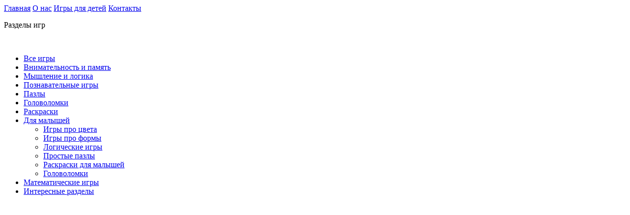

--- FILE ---
content_type: text/html
request_url: http://malysh.club/coloring_for_kids/166-dlya-malyshey-novaya-onlayn-raskraska-igrushechnyy-leopard.html
body_size: 4514
content:
<!DOCTYPE html>
<html>
   <head>
      <meta http-equiv="Content-Type" content="text/html; charset=utf-8" >
<title>Игрушечный леопард - онлайн раскраски для малышей</title>
<meta name="description" content="Красочная раскраска про леопарда, хорошо подходящая для малышей. Игра интересная и есть пример. Заходите и играйте!" />
<meta property="og:site_name" content="Игры для детей - развивающие, онлайн, бесплатно" />
<meta property="og:type" content="article" />
<meta property="og:title" content="Игрушечный леопард - онлайн раскраски для малышей" />
<meta property="og:url" content="http://malysh.club/coloring_for_kids/166-dlya-malyshey-novaya-onlayn-raskraska-igrushechnyy-leopard.html" />
<meta property="og:image" content="/pict/156.png" />
<script type="text/javascript" src="/engine/classes/min/index.php?charset=utf-8&amp;g=general&amp;15"></script>
<script type="text/javascript" src="/engine/classes/min/index.php?charset=utf-8&amp;f=engine/classes/js/bbcodes.js,engine/classes/masha/masha.js&amp;15"></script>
      <link rel="shortcut icon" href="/templates/malysh/images/favicon.ico">
      <script type="text/javascript" src="/templates/malysh/js/libs.js" charset="utf-8"></script>
      <script type="text/javascript" src="//yastatic.net/share/share.js" charset="utf-8"></script>
      <link type="text/css" href="/templates/malysh/razvitie.css" rel="stylesheet">
   </head>
   <body>
      <div id="maket">
      <div id="header"></div> 
      <div id="menu"><div class="iner">
          <a class="menutext" href="/">Главная</a>
          <a class="menutext" href="/about.html">О нас</a>
          <a class="menutext" href="/razvivaushie_igri.html">Игры для детей</a>
          <a class="menutext"  href="/index.php?do=feedback">Контакты</a>
          
	

      </div></div>
      <div id="left">
         <div id="header2"><div class="iner2">
            <p id="zag_menu2">Разделы игр</p>
         </div></div>
         <br>
         <nav><ul>
         <li><a href="/allgames" class="menutext2">Все игры</a><br>
         <li><a href="/igry_na_vnimatelnost_i_pamyat" class="menutext2">Внимательность и память</a>
         <li><a href="/myshlenie_i_soobrasitelnost" class="menutext2">Мышление и логика</a>
         <li><a href="/poznovarelnie_igry" class="menutext2">Познавательные игры</a>
         <li><a href="/pazli" class="menutext2">Пазлы</a>
         <li><a href="/jigsaw" class="menutext2">Головоломки</a>
         <li><a href="/raskraski" class="menutext2">Раскраски</a>
         <li>
            <a href="/igry-dlya-malyshey.html" class="menutext2">Для малышей</a>
            <ul>
               <li><a href="/igry_pro_cveta" class="menutext2">Игры про цвета</a>
               <li><a href="/igry_pro_formy_dlya_malishey" class="menutext2">Игры про формы</a>
               <li><a href="/logicheskie_igry_dlya_malyshey" class="menutext2">Логические игры</a>
               <li><a href="/puzzle_for_kids" class="menutext2">Простые пазлы</a>
               <li><a href="/coloring_for_kids" class="menutext2">Раскраски для малышей</a>
               <li><a href="/golovolomki-dlya-malyshey" class="menutext2">Головоломки</a>
            </ul>
	<li><a href="/matematika-igry" class="menutext2">Математические игры</a>
	<li><a href="/detskie-igry-interesnye-razdely.html" class="menutext2">Интересные разделы</a>

        </ul></nav>

<br><script async src="//pagead2.googlesyndication.com/pagead/js/adsbygoogle.js"></script>
<!-- 160*600-->
<ins class="adsbygoogle"
     style="display:inline-block;width:160px;height:600px"
     data-ad-client="ca-pub-4244641249242443"
     data-ad-slot="7318400217"></ins>
<script>
(adsbygoogle = window.adsbygoogle || []).push({});
</script>



</div>

      <div id="content2">
      
      
                   
      
      <div class="wauto"><div id="header3"><div class="iner3"><p class="menutext"><a href="http://malysh.club/coloring_for_kids/">Раскраски для малышей</a></p></div></div><br>
<div class="wauto"><br><h1>Игрушечный леопард - онлайн раскраски для малышей</h1>
<p>Мы рады представить новую игру на нашем детском портале. Леопард грозный зверь, живущий в суровых условиях. А в новой онлайн раскраске леопард добрый, милый и пушистый. Малышам он обязательно понравиться, потому что он игрушечный. Немного фантазии и красок и вот перед маленьким художником замечательная картина, которую не стыдно показать родителям и похвастаться. Не забудьте похвалить своего малыша, он старался.</p><p>
Обратите внимание на возможность использование красок не представленных в примере, достаточно щелкнуть по изображению палитры в правом верхнем углу и появятся цвета, которых хватит для любого шедевра. Быстро очистить рисунок поможет стирательная резинка в правом нижнем углу. Достаточно на нее нажать и все закрашенные области очистятся. А теперь быстрее приступайте к игре!</p><br />
 <p align="center"> <iframe src="/html5/coloring_pages_for_kids/leopard/leopard.html " frameborder=0 height=710 width=890 scrolling=no name="embed_game"></iframe></p> 
</div>
<div class="yashare-auto-init cent" data-yasharetype="link" data-yashareL10n="ru" data-yashareQuickServices="vkontakte,facebook,twitter,odnoklassniki,moimir,lj,gplus"></div>
<p class="cent">Поддержите проект и мой энтузиазм, расскажите друзьям. :)</p>
	<div class="spec">
		<div class="baseshortstory"><a href="http://malysh.club/pazli/58-pazl-okoshko.html"><!--dle_image_begin:/pict/44.png||Бабочки, пчелы и окошко с солнышком--><img src="/pict/44.png" alt="Бабочки, пчелы и окошко с солнышком" title="Бабочки, пчелы и окошко с солнышком"  /><!--dle_image_end-->
Пазл "Окошко"</a></div><div class="baseshortstory"><a href="http://malysh.club/pazli/59-pazl-pavlin.html"><!--dle_image_begin:/pict/43.png||Оживающий пазл про павлина--><img src="/pict/43.png" alt="Оживающий пазл про павлина" title="Оживающий пазл про павлина"  /><!--dle_image_end-->
Оживающий пазл "Павлин"</a></div><div class="baseshortstory"><a href="http://malysh.club/puzzle_for_kids/24-veselyy-pazl-dlya-malyshey-korovka.html"><!--dle_image_begin:/pict/32.png||Пазл из 6 деталей (Коровка)--><img src="/pict/32.png" alt="Пазл из 6 деталей (Коровка)" title="Пазл из 6 деталей (Коровка)"  /><!--dle_image_end-->
Простой пазл "Коровка"</a></div><div class="baseshortstory"><a href="http://malysh.club/myshlenie_i_soobrasitelnost/82-onlayn-igra-na-myshlenie-i-soobrazitelnost-soberi-bashnyu.html"><!--dle_image_begin:/pict/110.png||Собери башню и из кубиков--><img src="/pict/110.png" alt="Собери башню и из кубиков" title="Собери башню и из кубиков"  /><!--dle_image_end-->
Онлайн игрушка "Собери башню"</a></div><div class="baseshortstory"><a href="http://malysh.club/pazli/263-onlayn-pazl-pro-leto-ozhivayuschiy-yarkiy-i-krasivyy.html"><!--dle_image_begin:/pict/247.png||Лето, гриб, цветы, бабочки, пчелка--><img src="/pict/247.png" alt="Лето, гриб, цветы, бабочки, пчелка" title="Лето, гриб, цветы, бабочки, пчелка"  /><!--dle_image_end-->
Лето – оживающий онлайн пазл</a></div>
	<div class="clear"></div>
	</div>
<h3>Буду рад вашим комментариям и пожеланиям:</h3>

<div id="dle-ajax-comments"></div>
<form  method="post" name="dle-comments-form" id="dle-comments-form" action="/coloring_for_kids/166-dlya-malyshey-novaya-onlayn-raskraska-igrushechnyy-leopard.html"><hr>
Имя* <input type="text" name="name" id="name" class="f_input" /><br><br>
<textarea name="comments" id="comments" cols="70" rows="10" onfocus="setNewField(this.name, document.getElementById( 'dle-comments-form' ))"></textarea>
<br><button type="submit" name="submit" class="fbutton"><span>Добавить</span></button>
	

		<input type="hidden" name="subaction" value="addcomment" />
		<input type="hidden" name="post_id" id="post_id" value="166" /></form></div>
     
      







 
      
      
</div>
      <div id="footer"><p><a href="/index.php?do=feedback">Контакты</a> | <a href="/private-policy.html">Private Policy</a></p></div>
      <p>&copy; Malysh.club. Все права защищены. Права на игры принадлежат авторам сайта (доказательства есть). Копирование запрещено. </p>
      </div>
<!--LiveInternet counter--><script type="text/javascript"><!--
document.write("<a href='//www.liveinternet.ru/click' "+
"target=_blank><img src='//counter.yadro.ru/hit?t44.6;r"+
escape(document.referrer)+((typeof(screen)=="undefined")?"":
";s"+screen.width+"*"+screen.height+"*"+(screen.colorDepth?
screen.colorDepth:screen.pixelDepth))+";u"+escape(document.URL)+
";h"+escape(document.title.substring(0,80))+";"+Math.random()+
"' alt='' title='LiveInternet' "+
"border='0' width='31' height='31'><\/a>")
//--></script><!--/LiveInternet-->
<script type="text/javascript">
    (function (d, w, c) {
        (w[c] = w[c] || []).push(function() {
            try {
                w.yaCounter29671170 = new Ya.Metrika({
                    id:29671170,
                    clickmap:true,
                    trackLinks:true,
                    accurateTrackBounce:true
                });
            } catch(e) { }
        });

        var n = d.getElementsByTagName("script")[0],
            s = d.createElement("script"),
            f = function () { n.parentNode.insertBefore(s, n); };
        s.type = "text/javascript";
        s.async = true;
        s.src = "https://mc.yandex.ru/metrika/watch.js";

        if (w.opera == "[object Opera]") {
            d.addEventListener("DOMContentLoaded", f, false);
        } else { f(); }
    })(document, window, "yandex_metrika_callbacks");
</script>
<noscript><div><img src="https://mc.yandex.ru/watch/29671170" style="position:absolute; left:-9999px;" alt="" /></div></noscript>
   </body>
</html>

--- FILE ---
content_type: text/html; charset=utf-8
request_url: https://www.google.com/recaptcha/api2/aframe
body_size: 267
content:
<!DOCTYPE HTML><html><head><meta http-equiv="content-type" content="text/html; charset=UTF-8"></head><body><script nonce="w5SrFwWUkPDSapn3S_pCyA">/** Anti-fraud and anti-abuse applications only. See google.com/recaptcha */ try{var clients={'sodar':'https://pagead2.googlesyndication.com/pagead/sodar?'};window.addEventListener("message",function(a){try{if(a.source===window.parent){var b=JSON.parse(a.data);var c=clients[b['id']];if(c){var d=document.createElement('img');d.src=c+b['params']+'&rc='+(localStorage.getItem("rc::a")?sessionStorage.getItem("rc::b"):"");window.document.body.appendChild(d);sessionStorage.setItem("rc::e",parseInt(sessionStorage.getItem("rc::e")||0)+1);localStorage.setItem("rc::h",'1768097759016');}}}catch(b){}});window.parent.postMessage("_grecaptcha_ready", "*");}catch(b){}</script></body></html>